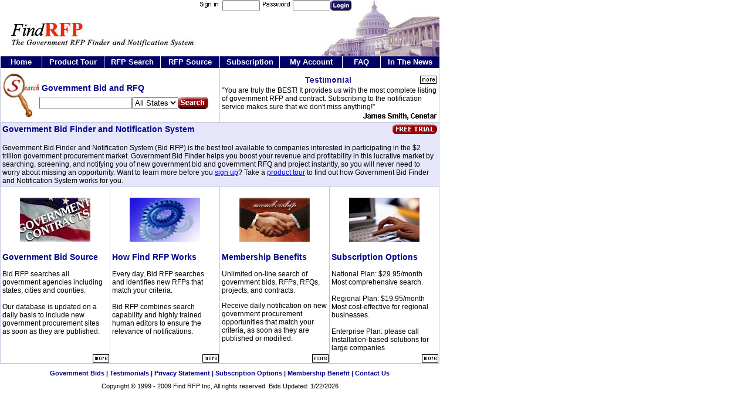

--- FILE ---
content_type: text/html; charset=utf-8
request_url: http://federalstatelocalcontract.com/
body_size: 19521
content:
<html>
	<head>
		<title>
			Government Bids and Government RFQ Finder
		</title>
		<meta http-equiv="Content-Language" content="en-us">
		<meta content="Microsoft FrontPage 5.0" name="GENERATOR">
		<meta content="FrontPage.Editor.Document" name="ProgId">
		<meta http-equiv="Content-Type" content="text/html; charset=windows-1252">
		<LINK href="/jxe.css" type="text/css" rel="stylesheet">
			
	</head>
	<body leftMargin="0" topMargin="0" bgcolor="#ffffff">
		<table id="AutoNumber23" cellSpacing="0" cellPadding="0" width="749" border="0">
			<tr>
				<td vAlign="top" width="100%" background="/images/FronPage-FindRFP-White.jpg" height="95">
					
					<form action="http://www.findrfp.com/service/login.aspx" method="post">
						<div align="right">
							<table border="0" cellpadding="0" cellspacing="0" id="AutoNumber24">
								<tr>
									<td class="Login"><IMG src="images/FindrfpIcon-UserName.jpg">&nbsp;</td>
									<td>
										<input type="text" name="u" size="8" class="input"></td>
									<td class="Login">&nbsp;<IMG src="images/FindrfpIcon-Passwrd.jpg">&nbsp;</td>
									<td>
										<input type="password" name="p" size="8" class="input"></td>
									<td>
										<input type="image" border="0" src="images/BidC--LoginIcon-NoBkgrd.jpg"></td>
									<td width="150">&nbsp;</td>
								</tr>
							</table>
						</div>
					</form>
					
					<p>&nbsp;</p>
				</td>
			</tr>
		</table>
		<!-- Start of Navigation -->
		<table cellSpacing="1" cellPadding="0" width="750" border="0">
			<tr>
				<td noWrap align="center" width="70" bgColor="#000066" height="20"><A class="NavTop" href="/default.aspx">Home</A></td>
				<td noWrap align="center" width="105" bgColor="#000066" height="20"><A class="NavTop" href="/service/tour.aspx">Product 
						Tour</A></td>
				<td noWrap align="center" width="95" bgColor="#000066" height="20"><A class="NavTop" href="/service/search.aspx">RFP 
						Search</A></td>
				<td noWrap align="center" width="100" bgColor="#000066" height="20"><A class="NavTop" href="/service/source.aspx">RFP 
						Source</A></td>
				<td noWrap align="center" width="101" bgColor="#000066" height="20"><A class="NavTop" href="/service/subscription.aspx">Subscription</A></td>
				<td noWrap align="center" width="106" bgColor="#000066" height="20"><A class="NavTop" href="/customer/default.aspx">My 
						Account</A></td>
				<td noWrap align="center" width="64" bgColor="#000066" height="20"><A class="NavTop" href="/service/faq.aspx">FAQ</A></td>
				<td noWrap align="center" width="100" bgColor="#000066" height="20"><A class="NavTop" href="/service/news.aspx">In 
						The News</A></td>
			</tr>
		</table>
		<!-- End of Navigation-->
		<table id="AutoNumber1" cellSpacing="0" cellPadding="0" width="744" border="0">
			<tr>
				<td width="1" bgColor="#c5c5df" rowSpan="6"><IMG height="1" src="images/spacer.gif" width="1" border="0"></td>
				<td width="747">
					<table id="AutoNumber4" cellSpacing="0" cellPadding="0" width="747" border="0">
						<tr>
							<td vAlign="top" width="373">
								<table id="AutoNumber18" cellSpacing="0" cellPadding="0" width="100%" border="0">
									<tr>
										<td align="right" width="100%" height="8"><IMG height="1" src="images/spacer.gif" width="1" border="0"></td>
									</tr>
								</table>
								<table id="AutoNumber19" cellSpacing="0" cellPadding="0" width="100%" border="0">
									<tr>
										<td align="right" width="89">&nbsp;<IMG height="75" src="images/BidC--Magnify.jpg" width="61" border="0"></td>
										<td vAlign="top" width="670">
											<table id="AutoNumber20" cellSpacing="0" cellPadding="0" width="100%" border="0">
												<tr>
													<td width="100%" height="10"><IMG height="1" src="images/spacer.gif" width="1" border="0"></td>
												</tr>
												<tr>
													<td class="SectionTitleBoldBlue" width="100%" height="30">&nbsp;Government
														Bid
														and RFQ</td>
												</tr>
											</table>
											<table id="AutoNumber21" cellSpacing="0" cellPadding="0" border="0">
												<form action="/service/search.aspx" method="get">
													<TBODY>
														<tr>
															<td width="*"><input class="search" type="text" maxLength="100" size="25" name="s"><SELECT id="dpState" name="t">
																	<OPTION value="FE" selected>All States</OPTION>
																	<OPTION value="AL">AL</OPTION>
																	<OPTION value="AK">AK</OPTION>
																	<OPTION value="AZ">AZ</OPTION>
																	<OPTION value="AR">AR</OPTION>
																	<OPTION value="CA">CA</OPTION>
																	<OPTION value="CO">CO</OPTION>
																	<OPTION value="CT">CT</OPTION>
																	<OPTION value="DE">DE</OPTION>
																	<OPTION value="FL">FL</OPTION>
																	<OPTION value="GA">GA</OPTION>
																	<OPTION value="HI">HI</OPTION>
																	<OPTION value="ID">ID</OPTION>
																	<OPTION value="IL">IL</OPTION>
																	<OPTION value="IN">IN</OPTION>
																	<OPTION value="IA">IA</OPTION>
																	<OPTION value="KS">KS</OPTION>
																	<OPTION value="KY">KY</OPTION>
																	<OPTION value="LA">LA</OPTION>
																	<OPTION value="ME">ME</OPTION>
																	<OPTION value="MD">MD</OPTION>
																	<OPTION value="MA">MA</OPTION>
																	<OPTION value="MI">MI</OPTION>
																	<OPTION value="MN">MN</OPTION>
																	<OPTION value="MS">MS</OPTION>
																	<OPTION value="MO">MO</OPTION>
																	<OPTION value="MT">MT</OPTION>
																	<OPTION value="NE">NE</OPTION>
																	<OPTION value="NV">NV</OPTION>
																	<OPTION value="NH">NH</OPTION>
																	<OPTION value="NJ">NJ</OPTION>
																	<OPTION value="NM">NM</OPTION>
																	<OPTION value="NY">NY</OPTION>
																	<OPTION value="NC">NC</OPTION>
																	<OPTION value="ND">ND</OPTION>
																	<OPTION value="OH">OH</OPTION>
																	<OPTION value="OK">OK</OPTION>
																	<OPTION value="OR">OR</OPTION>
																	<OPTION value="PA">PA</OPTION>
																	<OPTION value="RI">RI</OPTION>
																	<OPTION value="SC">SC</OPTION>
																	<OPTION value="SD">SD</OPTION>
																	<OPTION value="TN">TN</OPTION>
																	<OPTION value="TX">TX</OPTION>
																	<OPTION value="UT">UT</OPTION>
																	<OPTION value="VT">VT</OPTION>
																	<OPTION value="VA">VA</OPTION>
																	<OPTION value="WA">WA</OPTION>
																	<OPTION value="DC">DC</OPTION>
																	<OPTION value="WV">WV</OPTION>
																	<OPTION value="WI">WI</OPTION>
																	<OPTION value="WY">WY</OPTION>
																</SELECT></td>
															<td width="*"><input type="image" src="images/BidC--SearchIcon(1).jpg" border="0"></td>
														</tr></form>
											</table>
										</td>
									</tr>
								</table>
							</td>
							<td width="1" bgColor="#c5c5df"><IMG height="1" src="images/spacer.gif" width="1" border="0"></td>
							<td vAlign="top" width="373">
								<table id="AutoNumber14" cellSpacing="3" cellPadding="0" width="100%" border="0">
									<tr>
										<td><IMG height="5" src="images/spacer.gif" width="1" border="0"></td>
									</tr>
									<tr>
										<td class="SectionContentBlack" align="center"><table id="AutoNumber22" cellSpacing="0" cellPadding="0" width="366" border="0">
												<tr>
													<td class="SectionTitleBoldBlue" align="right" width="60%"><IMG src="/images/Insert-Testimonial-wd1.jpg"></td>
													<td align="right" width="40%"><A href="/service/testimonial.html"><IMG height="16" src="images/BidC--MoreIcon.gif" width="30" border="0"></A></td>
												</tr>
											</table>
										</td>
									</tr>
									<tr>
										<td class="SectionContentBlack">"You are truly the BEST! It provides us with the 
											most complete listing of government RFP and contract. Subscribing to the 
											notification service makes sure that we don't miss anything!"</td>
									</tr>
									<tr>
										<td class="SectionContentBoldBlack" align="right"><IMG src="/images/Insert-Testimonial-wd3.jpg"></td>
									</tr>
								</table>
							</td>
						</tr>
					</table>
				</td>
				<td width="1" bgColor="#c5c5df" rowSpan="6"><IMG height="1" src="images/spacer.gif" width="1" border="0"></td>
			</tr>
			<tr>
				<td width="747" bgColor="#c5c5df" height="1"><IMG height="1" src="images/spacer.gif" width="1" border="0"></td>
			</tr>
			<tr>
				<td width="747">
					<table id="AutoNumber6" cellSpacing="3" cellPadding="0" width="100%" bgColor="#e6e6fa"
						border="0">
						<tr>
							<td class="SectionTitleBoldBlue">
								Government&nbsp;Bid
								Finder and Notification System</td>
							<td class="SectionContentBlack" valign="top" align="right"><A href="/customer/register.aspx"><IMG src="images/FindRFPIcon-FreeTrial.jpg" border="0"></A></td>
						</tr>
						<tr>
							<td class="SectionContentBlack" colSpan="2"><br>
								Government
								Bid
								Finder and Notification System (Bid RFP) is the best tool available to 
								companies interested in participating in the $2 trillion government procurement 
								market. Government
								Bid
								Finder helps you boost your revenue and profitability in this lucrative market 
								by searching, screening, and notifying you of new government bid and government 
								RFQ and project instantly, so you will never need to worry about missing an 
								opportunity. Want to learn more before you <A href="/customer/register.aspx">sign 
									up</A>? Take a <A href="/bid/tour.aspx">product tour</A> to find out how 
								Government Bid Finder and Notification System works for you.
							</td>
						</tr>
				 
					</table>
				</td>
			</tr>
			<tr>
				<td width="747" bgColor="#c5c5df" height="1"><IMG height="1" src="images/spacer.gif" width="1" border="0"></td>
			</tr>
			<tr>
				<td width="747">
					<table id="AutoNumber8" cellSpacing="0" cellPadding="0" width="747" border="0">
						<tr>
							<td vAlign="top" width="186">
								<table id="AutoNumber26" cellSpacing="3" cellPadding="0" width="100%" border="0">
									<tr>
										<td align="center" width="186" height="12"><IMG height="12" src="images/spacer.gif" width="1" border="0"></td>
									</tr>
									<tr>
										<td align="center" width="186" height="75"><A href="/service/source.aspx"><IMG height="75" src="images/BidC--SourceIcon.jpg" width="120" border="0"></A></td>
									</tr>
									<tr>
										<td align="center" width="186" height="12"><IMG height="12" src="images/spacer.gif" width="1" border="0"></td>
									</tr>
									<tr>
										<td class="SectionTitleBoldBlue" width="186" height="7"><A class="SectionTitleLinkBoldBlue" href="http://www.findrfp.com/service/scope.html">
												Government&nbsp;Bid Source</A></td>
									</tr>
									<tr>
										<td width="186" height="8"><IMG height="1" src="images/spacer.gif" width="1" border="0"></td>
									</tr>
									<tr>
										<td class="SectionContentBlack" width="186" height="104">
											Bid&nbsp;RFP searches all government agencies including states, cities and 
											counties.
											<br>
											<br>
											Our database is updated on a daily basis to include new government procurement 
											sites as soon as they are published.</td>
									</tr>
								</table>
							</td>
							<td width="1" bgColor="#c5c5df"><IMG height="1" src="images/spacer.gif" width="1" border="0"></td>
							<td vAlign="top" width="186">
								<table id="AutoNumber15" cellSpacing="3" cellPadding="0" width="100%" border="0">
									<tr>
										<td align="center" width="186" height="12"><IMG height="12" src="images/spacer.gif" width="1" border="0"></td>
									</tr>
									<tr>
										<td align="center" width="186" height="75"><A href="/service/tour.aspx"><IMG height="75" src="images/BidC--MethodIcon.jpg" width="120" border="0"></A></td>
									</tr>
									<tr>
										<td align="center" width="186" height="12"><IMG height="12" src="images/spacer.gif" width="1" border="0"></td>
									</tr>
									<tr>
										<td class="SectionTitleBoldBlue" width="186" height="7"><A class="SectionTitleLinkBoldBlue" href="http://www.findrfp.com/service/tour.aspx">How&nbsp;Find 
												RFP&nbsp;Works</A></td>
									</tr>
									<tr>
										<td width="186" height="8"><IMG height="1" src="images/spacer.gif" width="1" border="0"></td>
									</tr>
									<tr>
										<td class="SectionContentBlack" width="186" height="104">
											Every day,&nbsp;Bid RFP&nbsp;searches and identifies new RFPs that match your 
											criteria.<br>
											<br>
											Bid&nbsp;RFP combines search capability and highly trained human editors to 
											ensure the relevance of notifications.</td>
									</tr>
								</table>
							</td>
							<td width="1" bgColor="#c5c5df"><IMG height="1" src="images/spacer.gif" width="1" border="0"></td>
							<td vAlign="top" width="186">
								<table id="AutoNumber16" cellSpacing="3" cellPadding="0" width="100%" border="0">
									<tr>
										<td align="center" width="186"><IMG height="12" src="images/spacer.gif" width="1" border="0"></td>
									</tr>
									<tr>
										<td align="center" width="186"><A href="/service/member.aspx"><IMG height="75" src="images/BidC--BenefitIcon.jpg" width="120" border="0"></A></td>
									</tr>
									<tr>
										<td align="center" width="186"><IMG height="12" src="images/spacer.gif" width="1" border="0"></td>
									</tr>
									<tr>
										<td class="SectionTitleBoldBlue" width="186"><A class="SectionTitleLinkBoldBlue" href="http://www.findrfp.com/service/member.aspx">Membership 
												Benefits</A></td>
									</tr>
									<tr>
										<td width="186" height="8"><IMG height="1" src="images/spacer.gif" width="1" border="0"></td>
									</tr>
									<tr>
										<td class="SectionContentBlack" width="186">Unlimited on-line search of government 
											bids, RFPs, RFQs, projects, and contracts.
											<P>Receive daily notification on&nbsp;new government procurement opportunities that 
												match your criteria, as soon as they are published&nbsp;or modified.</P>
										</td>
									</tr>
								</table>
							</td>
							<td width="1" bgColor="#c5c5df"><IMG height="1" src="images/spacer.gif" width="1" border="0"></td>
							<td vAlign="top" width="186">
								<table id="AutoNumber17" cellSpacing="3" cellPadding="0" width="100%" border="0">
									<tr>
										<td align="center" width="186"><IMG height="12" src="images/spacer.gif" width="1" border="0"></td>
									</tr>
									<tr>
										<td align="center" width="186"><A href="/service/subscription.aspx"><IMG height="75" src="images/BidC--SubscriptionIcon.jpg" width="120" border="0"></A></td>
									</tr>
									<tr>
										<td align="center" width="186"><IMG height="12" src="images/spacer.gif" width="1" border="0"></td>
									</tr>
									<tr>
										<td class="SectionTitleBoldBlue" width="186"><A class="SectionTitleLinkBoldBlue" href="http://www.findrfp.com/service/subscription.aspx">Subscription 
												Options</A></td>
									</tr>
									<tr>
										<td width="186" height="8"><IMG height="1" src="images/spacer.gif" width="1" border="0"></td>
									</tr>
									<tr>
										<td class="SectionContentBlack" width="186">National Plan: $29.95/month<BR>
											Most comprehensive search.<BR>
											<BR>
											Regional Plan: $19.95/month<BR>
											Most cost-effective for regional businesses.<BR>
											<BR>
											Enterprise Plan: please call<BR>
											Installation-based&nbsp;solutions for large companies</td>
									</tr>
								</table>
							</td>
						</tr>
						<tr>
							<td vAlign="top" align="right" width="186"><A href="/service/source.aspx"><IMG height="16" src="images/BidC--MoreIcon.gif" width="30" border="0"></A></td>
							<td width="1" bgColor="#c5c5df"><IMG height="1" src="images/spacer.gif" width="1" border="0"></td>
							<td vAlign="top" align="right" width="186"><A href="/service/tour.aspx"><IMG height="16" src="images/BidC--MoreIcon.gif" width="30" border="0"></A></td>
							<td width="1" bgColor="#c5c5df"><IMG height="1" src="images/spacer.gif" width="1" border="0"></td>
							<td vAlign="top" align="right" width="186"><A href="/service/member.aspx"><IMG height="16" src="images/BidC--MoreIcon.gif" width="30" border="0"></A></td>
							<td width="1" bgColor="#c5c5df"><IMG height="1" src="images/spacer.gif" width="1" border="0"></td>
							<td vAlign="top" align="right" width="186"><A href="/service/subscription.aspx"><IMG height="16" src="images/BidC--MoreIcon.gif" width="30" border="0"></A></td>
						</tr>
					</table>
				</td>
			</tr>
			<tr>
				<td width="747" bgColor="#c5c5df" height="1"><IMG height="1" src="images/spacer.gif" width="1" border="0"></td>
			</tr>
			</TBODY></table>
		<!-- Start of Footer	-->
		<table id="Table1" cellSpacing="0" cellPadding="0" width="749" bgColor="#ffffff" border="0">
	 
			<tr>
				<td width="747" height="10"><IMG height="1" src="/images/spacer.gif" width="1" border="0"></td>
			</tr>
			<tr>
				<td class="Bottom" align="center" width="747"><a class="BottomLink" href="http://www.bidRFP.com/">Government 
						Bids</a> | <A class="BottomLink" href="/service/testimonial.html">Testimonials</A>
					| <A class="BottomLink" href="/service/privacy.html">Privacy Statement</A> | <A class="BottomLink" href="/service/subscription.aspx">
						Subscription Options</A> | <A class="BottomLink" href="/service/member.aspx">Membership 
						Benefit</A> | <A class="BottomLink" href="/service/contactus.html">Contact Us</A></td>
			</tr>
			<tr>
				<td width="747" height="10"><IMG height="8" src="/images/spacer.gif" width="1" border="0"></td>
			</tr>
			<tr>
				<td class="FooterNote" align="center">Copyright © 1999 - 2009 <a class="FooterNote" href="http://www.findrfp.com">
						Find RFP</a> Inc, All rights reserved. Bids Updated: 1/22/2026
				</td>
			</tr>
			<tr>
				<td width="747" height="8"><IMG height="8" src="/images/spacer.gif" width="1" border="0"></td>
			</tr>
		 
			<tr>
				<td class="misc" align="center">This service is available from all of the these 
					  <a class="miscLink" href="http://www.bidrfp.com">Government Bid and RFP</a>,
					<a class="miscLink" href="http://www.findrfp.com">Find Government RFP and RFQ</a>,
					<a class="miscLink" href="http://www.SearchContract.com">Search Government Contract</a>,
					<a class="miscLink" href="http://www.BidContract.com">Federal Government Contract</a>
					and <a class="miscLink" href="http://www.govrfpfinder.com">Government RFQ and RFI</a>
				</td>
			</tr>
		</table>
		<!-- End of Footer	-->
	</body>
</html>


--- FILE ---
content_type: text/css
request_url: http://federalstatelocalcontract.com/jxe.css
body_size: 5889
content:
.SectionTitleBoldBlue
{
	font-size: 14px;
    FONT-FAMILY: arial, verdana, sans-serif;
    TEXT-DECORATION: none;
    font-weight: Bold;
    color: #00008B;
}
.SectionTitleBoldBlack
{
	font-size: 14px;
    FONT-FAMILY: arial, verdana, sans-serif;
    TEXT-DECORATION: none;
    font-weight: Bold;
    color: #000000;
}
.SpecialBoldBlack
{
	font-size: 14px;
    FONT-FAMILY: arial, verdana, sans-serif;
    TEXT-DECORATION: none;
    font-weight: Bold;
    color: #000000;
}
.SectionTitleBoldRed
{
	font-size: 14px;
    FONT-FAMILY: arial, verdana, sans-serif;
    TEXT-DECORATION: none;
    font-weight: Bold;
    color: red;
}
.SectionWarning
{
	font-size: 12px;
    FONT-FAMILY: arial, verdana, sans-serif;
    TEXT-DECORATION: none;
    color: red;
}

.PageTitleBoldBlue
{
	font-size: 20px;
    FONT-FAMILY: arial, verdana, sans-serif;
    TEXT-DECORATION: none;
    font-weight: Bold;
    color: #00008B;
}
.PageTitleBoldBlack
{
	font-size: 20px;
    FONT-FAMILY: arial, verdana, sans-serif;
    TEXT-DECORATION: none;
    font-weight: Bold;
    color: #000000;
}

.SearchTitleBoldBlack
{
	font-size: 16px;
    FONT-FAMILY: arial, verdana, sans-serif;
    TEXT-DECORATION: none;
    font-weight: Bold;
    color: #000000;
}

a.PageTitleLinkBoldBlue:link,a.PageTitleLinkBoldBlue:visited,a.PageTitleLinkBoldBlue:active
{
	font-size: 20px;
    FONT-FAMILY: arial, verdana, sans-serif;
    TEXT-DECORATION: none;
    font-weight: Bold;
    color: #00008B;
}

.PageTitleBoldWhite
{
	font-size: 14px;
    FONT-FAMILY: arial, verdana, sans-serif;
    TEXT-DECORATION: none;
    font-weight: Bold;
    color: #FFFFFF;
}

.SectionContentBlack
{
	font-size: 12px;
    FONT-FAMILY: arial, verdana, sans-serif;
    TEXT-DECORATION: none;
}
.SectionContentDefault
{
	font-size: 12px;
    FONT-FAMILY: arial, verdana, sans-serif;
    TEXT-DECORATION: none;
}

.SubSectiontTitleBold
{
	font-size: 11px;
    FONT-FAMILY: arial, verdana, sans-serif;
    font-weight: Bold;
    TEXT-DECORATION: none;
      color: #00008B;
}

.SectionContentBoldBlack
{
	font-size: 12px;
    FONT-FAMILY: arial, verdana, sans-serif;
    TEXT-DECORATION: none;
       font-weight: Bold;
}
.SectionContentBoldBlue
{
	font-size: 12px;
    FONT-FAMILY: arial, verdana, sans-serif;
    TEXT-DECORATION: none;
       font-weight: Bold;
        color: #00008B;
}
.Login
{
	font-size: 11px;
    FONT-FAMILY: arial, verdana, sans-serif;
    TEXT-DECORATION: none;
      color: #FFFFFF;
}
.FooterNote,A.FooterNote:link, A.FooterNote:active, A.FooterNote:visited
{
	font-size: 11px;
    FONT-FAMILY: arial, verdana, sans-serif;
    TEXT-DECORATION: none;
	color: #000000;
}
td.misc
{
	font-size: 1px;
    FONT-FAMILY: arial, verdana, sans-serif;
    TEXT-DECORATION: none;
      color: #FFFFFF;
}
td.miscPurple
{
	font-size: 1px;
    FONT-FAMILY: arial, verdana, sans-serif;
    TEXT-DECORATION: none;
      color: #E6E6FA;
}

A.miscLink:link, A.miscLink:active, A.miscLink:visited
{
    FONT-SIZE: 1pt;
    COLOR: #FFFFFF;
 FONT-FAMILY: arial, verdana, sans-serif;
    TEXT-DECORATION: none
}

A.linkmod:link, A.linkmod:active, A.linkmod:visited
{
    FONT-SIZE: 14px;
    font-weight: bold;
  COLOR: #FFFFFF;
 FONT-FAMILY: arial, verdana, sans-serif;
    TEXT-DECORATION: none
}
A.CancelLink:link, A.CancelLink:active, A.CancelLink:visited
{
    FONT-SIZE: 14px;
    font-weight: bold;
  COLOR: #000000;
 FONT-FAMILY: arial, verdana, sans-serif;
    TEXT-DECORATION: none
}
A.SectionTitleLinkBoldBlue:link, A.SectionTitleLinkBoldBlue:active,a.SectionTitleLinkBoldBlue:visited
{
	font-size: 14px;
    FONT-FAMILY: arial, verdana, sans-serif;
    TEXT-DECORATION: none;
    font-weight: Bold;
    color: #00008B;
}


A.BodyLink:link, A.BodyLink:active, A.BodyLink:visited
{
    FONT-SIZE: 12px;
	FONT-FAMILY: arial, verdana, sans-serif;
    TEXT-DECORATION: none
}


A.BottomLink:link, A.BottomLink:active, A.BottomLink:visited
{
    FONT-SIZE: 11px;
     font-weight: bold;
	FONT-FAMILY: arial, verdana, sans-serif;
    TEXT-DECORATION: none;
     color: #00008B;
}
td.Bottom
{
    FONT-SIZE: 11px;
     font-weight: bold;
	FONT-FAMILY: arial, verdana, sans-serif;
    TEXT-DECORATION: none;
    color: #00008B;
}

A.Paging:link, A.Paging:active, A.Paging:visited
{
    FONT-SIZE: 14px;
	COLOR: Blue;
	FONT-FAMILY: arial, verdana, sans-serif;
}


A.FAQ:link, A.FAQ:active, A.FAQ:visited
{
    FONT-SIZE: 12px;
  COLOR: Blue;
	FONT-FAMILY: arial, verdana, sans-serif;
}




a.NavWhite:active, a.NavWhite:visited, a.NavWhite:link
{
	color: #FFFFFF;
	font-weight: bold;
	text-decoration: none;
	font-size: 11px;
}


a.NavSectionWhite:active, a.NavSectionWhite:link, a.NavSectionWhite:visited
{
	FONT-FAMILY: font-family: "Arial", Verdana, sans-serif;
	color: #FFFFFF;
	font-weight: bold;
	text-decoration: none;
	font-size: 12px;
}

a.NavSectionBlack:active, a.NavSectionBlack:link, a.NavSectionBlack:visited
{
  FONT-FAMILY: font-family: Arial, Verdana, sans-serif;
	color:Black;
	font-weight: bold;
	text-decoration: none;
	font-size: 11px;
}

a.NavSectionAmber:active, a.NavSectionAmber:link, a.NavSectionAmber:visited
{
  FONT-FAMILY: font-family: Arial, Verdana, sans-serif;
	color:Maroon ;
	font-weight: bold;
	text-decoration: none;
	font-size: 11px;
}

a.NavTop:link, a.NavTop:active, a.NavTop:visited, a.NavTop:hover
{
    FONT-WEIGHT: bold;
    FONT-SIZE: 13px;
      COLOR: #FFFFFF;
    FONT-FAMILY: arial,sans-serif,verdana,times;
    TEXT-DECORATION: none
   }
.input {font-size:11px; height:19;}
.search {bgcolor:red; width:158px;}
.listprice {font-family: arial,verdana,helvetica,sans-serif;color: red; text-decoration:line-through;}





